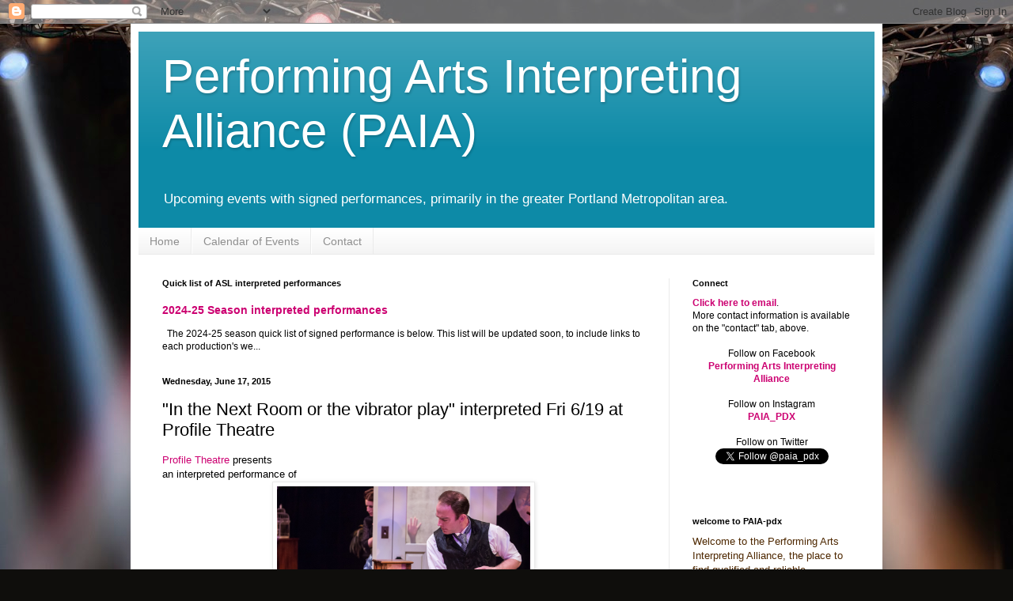

--- FILE ---
content_type: text/plain
request_url: https://www.google-analytics.com/j/collect?v=1&_v=j102&a=1854797228&t=pageview&_s=1&dl=http%3A%2F%2Fwww.performing-arts-interpreting-alliance.com%2F2015%2F06%2Fin-next-room-or-vibrator-play.html&ul=en-us%40posix&dt=Performing%20Arts%20Interpreting%20Alliance%20(PAIA)%3A%20%22In%20the%20Next%20Room%20or%20the%20vibrator%20play%22%20interpreted%20Fri%206%2F19%20at%20Profile%20Theatre&sr=1280x720&vp=1280x720&_u=IEBAAEABAAAAACAAI~&jid=79712379&gjid=2025999652&cid=1743948218.1769305804&tid=UA-15614744-1&_gid=1594847528.1769305804&_r=1&_slc=1&z=1168410427
body_size: -459
content:
2,cG-MQ8CD4QWX0